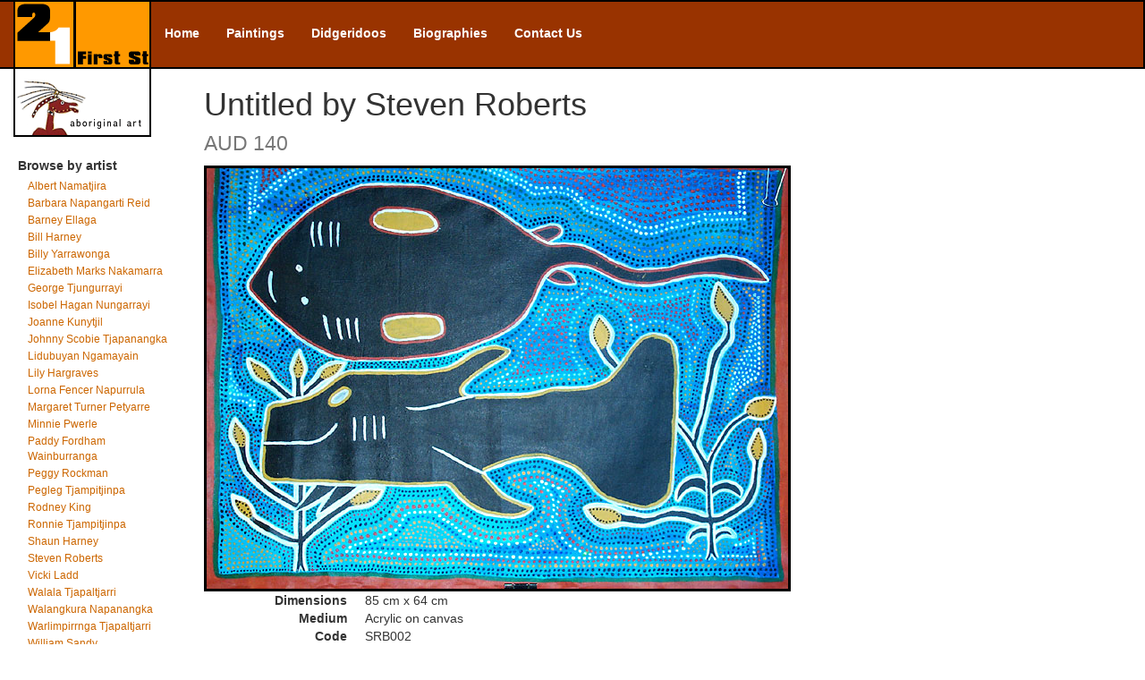

--- FILE ---
content_type: text/html; charset=utf-8
request_url: https://21firstst.com/painting/srb002/steven-roberts/untitled
body_size: 9894
content:
<!DOCTYPE html>
<html lang="en">
<head>
    <meta charset="utf-8">
    <meta http-equiv="X-UA-Compatible" content="IE=edge">
    <meta name="viewport" content="width=device-width, initial-scale=1">
    <!-- The above 3 meta tags *must* come first in the head; any other head content must come *after* these tags -->

    <title>Untitled by Steven Roberts - 21 First Street Aboriginal Art Gallery</title>

    <!-- Bootstrap -->
    <link href="/Content/bootstrap.min.css" rel="stylesheet">

    <link href="/styles/global.css" rel="stylesheet" type="text/css" />
    <link href="/styles/subpage.css" rel="stylesheet" type="text/css" />

    <!-- HTML5 shim and Respond.js for IE8 support of HTML5 elements and media queries -->
    <!-- WARNING: Respond.js doesn't work if you view the page via file:// -->
    <!--[if lt IE 9]>
      <script src="https://oss.maxcdn.com/html5shiv/3.7.2/html5shiv.min.js"></script>
      <script src="https://oss.maxcdn.com/respond/1.4.2/respond.min.js"></script>
    <![endif]-->

    <script src="/bundles/jquery?v=gGGRI7xCOnEK-4qvkXXwhmbyGmA8S3tmz-Wto5bGsIc1"></script>

    <script src="/bundles/jqueryval?v=ae5QrJ4U0JQnlBZ6QwN5gWjyBanR815MzMrnOnkz5js1"></script>

    <script src="/bundles/bootstrap?v=clcVu4Lcmou_xRuHSx7pW5pLei8nr1SWy7AqzsI37ps1"></script>


</head>

<body>

    <nav class="navbar navbar-inverse">
        <div class="container-fluid">
            <div class="navbar-header">
                <button type="button" class="navbar-toggle collapsed" data-toggle="collapse" data-target="#navbar" aria-expanded="false" aria-controls="navbar">
                    <span class="sr-only">Toggle navigation</span>
                    <span class="icon-bar"></span>
                    <span class="icon-bar"></span>
                    <span class="icon-bar"></span>
                </button>
                <div id="subpageLogoTop">
                    <img src="/images/logo_top.gif" class="subpageLogoTop" alt="21 First Street" />
                </div>

            </div>
            <div id="navbar" class="collapse navbar-collapse">
                <ul class="nav navbar-nav">
                    <li><a href="/Default.aspx">Home</a></li>
                    <li><a href="/paintings">Paintings</a></li>
                    <li><a href="/Didgeridoos.aspx">Didgeridoos</a></li>
                    <li><a href="/biogs/Default.aspx">Biographies</a></li>
                    <li><a href="/contact">Contact Us</a></li>
                </ul>
            </div><!--/.nav-collapse -->
        </div>
    </nav>

    <div class="container-fluid">

        <div class="row">
            <div class="col-md-2">
                <div id="subpageLogoBottom">
                    <img src="/images/logo_bot.gif" alt="21 First Street" />
                </div>

                <div id="LeftMenuNavDiv">
                    
    <ul id="LeftMenu">

            <li>
                <strong>Browse by artist</strong>
                <ul class="LeftSubMenu">
                        <li><a href="/paintings/aln/albert-namatjira">Albert Namatjira</a></li>
                        <li><a href="/paintings/bnr/barbara-napangarti-reid">Barbara Napangarti Reid</a></li>
                        <li><a href="/paintings/bae/barney-ellaga">Barney Ellaga</a></li>
                        <li><a href="/paintings/bhy/bill-harney">Bill Harney</a></li>
                        <li><a href="/paintings/bya/billy-yarrawonga">Billy Yarrawonga</a></li>
                        <li><a href="/paintings/emn/elizabeth-marks-nakamarra">Elizabeth Marks Nakamarra</a></li>
                        <li><a href="/paintings/gtg/george-tjungurrayi">George Tjungurrayi</a></li>
                        <li><a href="/paintings/ihn/isobel-hagan-nungarrayi">Isobel Hagan Nungarrayi</a></li>
                        <li><a href="/paintings/jkn/joanne-kunytjil">Joanne Kunytjil</a></li>
                        <li><a href="/paintings/jst/johnny-scobie-tjapanangka">Johnny Scobie Tjapanangka</a></li>
                        <li><a href="/paintings/lng/lidubuyan-ngamayain">Lidubuyan Ngamayain</a></li>
                        <li><a href="/paintings/lhg/lily-hargraves">Lily Hargraves</a></li>
                        <li><a href="/paintings/lnf/lorna-fencer-napurrula">Lorna Fencer Napurrula</a></li>
                        <li><a href="/paintings/mtp/margaret-turner-petyarre">Margaret Turner Petyarre</a></li>
                        <li><a href="/paintings/mnp/minnie-pwerle">Minnie Pwerle</a></li>
                        <li><a href="/paintings/pfw/paddy-fordham-wainburranga">Paddy Fordham Wainburranga</a></li>
                        <li><a href="/paintings/prm/peggy-rockman">Peggy Rockman</a></li>
                        <li><a href="/paintings/ptj/pegleg-tjampitjinpa">Pegleg Tjampitjinpa</a></li>
                        <li><a href="/paintings/rkj/rodney-king">Rodney King</a></li>
                        <li><a href="/paintings/rtj/ronnie-tjampitjinpa">Ronnie Tjampitjinpa</a></li>
                        <li><a href="/paintings/shy/shaun-harney">Shaun Harney</a></li>
                        <li><a href="/paintings/srb/steven-roberts">Steven Roberts</a></li>
                        <li><a href="/paintings/vld/vicki-ladd">Vicki Ladd</a></li>
                        <li><a href="/paintings/wla/walala-tjapaltjarri">Walala Tjapaltjarri</a></li>
                        <li><a href="/paintings/wln/walangkura-napanangka">Walangkura Napanangka</a></li>
                        <li><a href="/paintings/wlt/warlimpirrnga-tjapaltjarri">Warlimpirrnga Tjapaltjarri</a></li>
                        <li><a href="/paintings/wsy/william-sandy">William Sandy</a></li>
                        <li><a href="/paintings/ynr/yvonne-nampijimpa-robertson">Yvonne Nampijimpa Robertson</a></li>
                </ul>
            </li>

    </ul>



                </div>
            </div>
            <div class="col-md-10">

                


<h1>Untitled by Steven Roberts<br /><span class="small">AUD 140</span></h1>

<img src="/ImageHandler.ashx?id=917c7a9f-f2e8-4dcc-b01f-16727705b290" class="img-responsive" style="border: 3px solid black" alt="Untitled" title="Untitled by Steven Roberts" />

<dl class="dl-horizontal">
    <dt>Dimensions</dt>
    <dd>85 cm x 64 cm</dd>
    <dt>Medium</dt>
    <dd>Acrylic on canvas</dd>
    <dt>Code</dt>
    <dd>SRB002</dd>
</dl>


    <hr />
    <h2>Other Works by Steven Roberts</h2>
    <div class="row">
            <div class="col-lg-3 col-md-3 col-sm-6 col-xs-12">
        <div class="thumbailWrapper">
            <h4 class="title">
                <a href='/painting/srb001/steven-roberts/untitled'>Untitled</a><br />
                <span class="small">AUD 120</span>
            </h4>
            <div>
                <a href='/painting/srb001/steven-roberts/untitled'>
                    <img src="/ImageHandler.ashx?id=d735a5d8-0705-406e-90e0-eb82d2fff7d4" alt="Untitled" />
                </a>
            </div>
            <p class="small">
                92 cm x 63 cm<br />
                Acrylic on canvas 
            </p>
        </div>
    </div>
    <div class="col-lg-3 col-md-3 col-sm-6 col-xs-12">
        <div class="thumbailWrapper">
            <h4 class="title">
                <a href='/painting/srb003/steven-roberts/lightening-and-water-dreaming'>Lightening and Water Dreaming</a><br />
                <span class="small">AUD 550</span>
            </h4>
            <div>
                <a href='/painting/srb003/steven-roberts/lightening-and-water-dreaming'>
                    <img src="/ImageHandler.ashx?id=f818eb05-a561-4d7a-8b04-d188bce32913" alt="Lightening and Water Dreaming" />
                </a>
            </div>
            <p class="small">
                75 cm x 36 cm<br />
                Acrylic on canvas 
            </p>
        </div>
    </div>
    <div class="col-lg-3 col-md-3 col-sm-6 col-xs-12">
        <div class="thumbailWrapper">
            <h4 class="title">
                <a href='/painting/srb005/steven-roberts/ceremony'>Ceremony</a><br />
                <span class="small">AUD 350</span>
            </h4>
            <div>
                <a href='/painting/srb005/steven-roberts/ceremony'>
                    <img src="/ImageHandler.ashx?id=06a31d8a-325b-4710-ada8-8d3326072ea1" alt="Ceremony" />
                </a>
            </div>
            <p class="small">
                45 cm x 98 cm<br />
                Acrylic on canvas 
            </p>
        </div>
    </div>

    </div>




                <hr />
                <p class="small">&copy; 21 First Street 2000 - 2026</p>
                <p class="small">
                    All images on the 21 First Street website are the property of the Artist and 21 First Street.<br />
                    Please <a href="contact">contact us</a> if you would like to use any images.
                </p>
            </div>
        </div>

    </div>

    <script>
        (function (i, s, o, g, r, a, m) {
            i['GoogleAnalyticsObject'] = r; i[r] = i[r] || function () {
                (i[r].q = i[r].q || []).push(arguments)
            }, i[r].l = 1 * new Date(); a = s.createElement(o),
      m = s.getElementsByTagName(o)[0]; a.async = 1; a.src = g; m.parentNode.insertBefore(a, m)
        })(window, document, 'script', '//www.google-analytics.com/analytics.js', 'ga');

        ga('create', 'UA-4123826-1', 'auto');
        ga('send', 'pageview');

    </script>

    <!-- jQuery (necessary for Bootstrap's JavaScript plugins) -->
    <script src="https://ajax.googleapis.com/ajax/libs/jquery/1.11.3/jquery.min.js"></script>
    <!-- Include all compiled plugins (below), or include individual files as needed -->
    <script src="/Scripts/bootstrap.min.js"></script>

</body>

</html>


--- FILE ---
content_type: text/css
request_url: https://21firstst.com/styles/global.css
body_size: 920
content:

html, body { 
	font-family: Arial, Helvetica, sans-serif; 
	padding: 0px;
	margin: 0px;
}

.Clear { clear: both; }

/* Search box on homepage */
/*.SearchBoxHeaderText { font-size: 12pt; color: #FFFFFF; font-weight: bold }
.SearchBoxRowHeader { font-size: 0.8em; color: #000000; font-weight: bold }*/


/* Search */
#SearchContainer { width: 500px; }
/*fieldset#Search { border: solid 4px black; padding: 12px; }
#Search legend { font-size: 1.4em; color: #993300; }

#Search table { width: 100%; table-layout: auto; }

#Search label { font-size: 0.9em; font-weight: bold; }
#Search .Field { font-size: 0.8em; }
#Search input.Field { width: 100%; }
#Search select.Field { width: 85%; }*/

#Samples { list-style: none; margin: 0; padding: 0; } 
#Samples img { border: 0; }


#subpageLogoTop { border-left: 2px solid black; border-right: 2px solid black; }
#subpageLogoBottom { border-left: 2px solid black; border-right: 2px solid black; border-bottom: 2px solid black; margin-bottom: 20px; width: 154px; }

.thumbailWrapper { text-align: center; }
.col-md-3 > .thumbailWrapper { height: 275px; }

--- FILE ---
content_type: text/css
request_url: https://21firstst.com/styles/subpage.css
body_size: 6018
content:
body {
	/*background-image: url(../images/subpage/bg-white.gif);
	background-repeat: repeat-y;*/

}

/* Remove the default curved edges on the default BS navbar. */
.navbar { border-radius: 0; margin-bottom: 0; }
.navbar-inverse { background-color: #993300; border-top: 2px solid black; border-left-width: 0; border-right: 2px solid black; border-bottom: 2px solid black; }
.navbar-inverse .navbar-nav > li > a { color: white; font-weight: bold; }
.navbar-inverse .navbar-nav > li > a:hover { text-decoration: underline; }

/* Shift the links down a bit. */
ul.navbar-nav { margin-top: 10px; }

.subpageLogoTop > img { border-left: 2px solid black; border-right: 2px solid black; }

/* General Page Styles */
/*h1 { font-size: 2.2em; font-weight: normal; }*/
/*h2 { color: #993300; }*/
a, a:link { color: #CC6600; }


/* Page Header */
#PageHeaderDiv { margin-left: 156px; padding-left: 30px; }


/* Left Menu */
/*#LeftMenuDiv {
	position: absolute;
	left: 0px;
	top: 0px;
	width: 156px;
}*/

/*#LeftMenuLogoDiv { position: relative; margin-bottom: 20px; }
#LeftMenuLogoDiv img { border: 0; }*/

/*#LeftMenuNavDiv { position: relative; }*/

ul#LeftMenu { list-style-type: none; margin: 0px 5px 0px 5px; padding: 0px 0px 0px 0px;}
ul#LeftMenu li { padding: 2px 0px 2px 0px; }
ul#LeftMenu a, #LeftMenu a:link { /*color: white;*/ text-decoration: none; font-weight: bold; }
ul#LeftMenu a:hover { text-decoration: underline; }

ul#LeftMenu ul.LeftSubMenu { list-style-type: none; margin: 0px 0px 0px 10px; padding: 5px 0px 10px 0px; font-size: 0.85em; }
ul#LeftMenu ul.LeftSubMenu li { padding: 0px 0px 2px 1px; }
ul#LeftMenu ul.LeftSubMenu a, #LeftMenu ul.LeftSubMenu a:link { color: #CC6600; text-decoration: none; font-weight: normal; }
ul#LeftMenu ul.LeftSubMenu a:visited { font-weight: normal; }
ul#LeftMenu ul.LeftSubMenu a:hover { text-decoration: underline; }


/* Main Content */
#MainContentDiv { margin-left: 156px; padding-left: 30px; }



/* Search Results */
.ThumbnailDiv
{
	/*border-bottom: solid 1px black;*/ padding-bottom: 10px; padding-top: 10px;
	}


/* Browse */
.BrowseContainer { width: 500px; }
div.BrowseNext { float: right; width: 250px; text-align: right; }
div.BrowsePrevious { float: left; width: 250px; }


/* Copyright */
#CopyrightDiv { margin-left: 156px; margin-top: 50px; padding-left: 30px; }
#CopyrightDiv p { font-size: 0.8em; }


	/* Grid - Flat Default */
	
		/* Appearance */
		.FlatDefaultGrid {
			font-size: 1.1em;
			table-layout: auto;
		}
		
		table.FlatDefaultGrid {
			border-collapse: collapse;
		}
		
		table.FlatDefaultGrid th, table.FlatDefaultGrid td {
			padding: 3px;
		}
	
		/* HeaderStyle */
		.FlatDefaultGridHeaderStyle {
			border-bottom: #C5D0DE 1px solid;
		}
		
		.FlatDefaultGridHeaderStyle th {
			border-bottom: #C5D0DE 1px solid;
			text-align: left;
			vertical-align: top;
		}
		
		.FlatDefaultGridHeaderStyle th.Numeric { text-align: right; }
		.FlatDefaultGridHeaderStyle th.Boolean { text-align: center; }
		.FlatDefaultGridHeaderStyle th.AlignCenter { text-align: center; }
		
		.FlatDefaultGridHeaderStyle a {
			text-decoration: none;
		}
		
		.FlatDefaultGridHeaderStyle a:hover {
			color: black;
			text-decoration: underline;
		}
		
		/* RowStyle */
		.FlatDefaultGridRowStyle {
			border-bottom: #EAE9E1 solid 1px;
			background-color: white;
		}
		
		.FlatDefaultGridRowStyle a:hover {
			color: black;
			text-decoration: underline;
		}
		
		.FlatDefaultGridRowStyle td { /* Needed for IE6 */
			border-bottom: #EAE9E1 solid 1px;
		}
		
		.FlatDefaultGridRowStyle td.Numeric { text-align: right; }
		.FlatDefaultGridRowStyle td.Boolean { text-align: center; }
		.FlatDefaultGridRowStyle td.AlignCenter { text-align: center; }
		
		/* AlternatingRowStyle */
		.FlatDefaultAlternatingRowStyle {
			border-bottom: #C7C5B2 solid 1px;
			background-color: #F5F5F5;
		}
		
		.FlatDefaultAlternatingRowStyle a:hover {
			color: black;
			text-decoration: underline;
		}
		
		.FlatDefaultAlternatingRowStyle td { /* Needed for IE6 */
			border-bottom: #EAE9E1 solid 1px;
		}
		
		.FlatDefaultAlternatingRowStyle td.Numeric { text-align: right; }
		.FlatDefaultAlternatingRowStyle td.Boolean { text-align: center; }
		.FlatDefaultAlternatingRowStyle td.AlignCenter { text-align: center; }
		
		/* SelectedRowStyle */
		.FlatDefaultGridSelectedRowStyle {
			border-bottom: #C7C5B2 solid 1px;
			background-color: #FBE491;
		}
		
		.FlatDefaultGridSelectedRowStyle a:hover {
			color: black;
			text-decoration: underline;
		}
		
		.FlatDefaultGridSelectedRowStyle td { /* Needed for IE6 */
			border-bottom: #C7C5B2 solid 1px;
		}
		
		.FlatDefaultGridSelectedRowStyle td.Numeric { text-align: right; }
		.FlatDefaultGridSelectedRowStyle td.Boolean { text-align: center; }
		.FlatDefaultGridSelectedRowStyle td.AlignCenter { text-align: center; }
		
		/* HighlightedRowStyle */
		.FlatDefaultGridHighlightedRowStyle {
			border-bottom: #C7C5B2 solid 1px;
			background-color: #E9D8E9;
		}
		
		.FlatDefaultGridHighlightedRowStyle a:hover {
			color: black;
			text-decoration: underline;
		}
		
		.FlatDefaultGridHighlightedRowStyle td { /* Needed for IE6 */
			border-bottom: #C7C5B2 solid 1px;
		}
		
		.FlatDefaultGridHighlightedRowStyle td.Numeric { text-align: right; }
		.FlatDefaultGridHighlightedRowStyle td.Boolean { text-align: center; }
		.FlatDefaultGridHighlightedRowStyle td.AlignCenter { text-align: center; }
		
		/* PagerStyle */
		.FlatDefaultPagerStyle {
			background-color: #D9E1E9;
		}
		
		.FlatDefaultPagerStyle td { /* Needed for IE6 */
			border: #C5D0DE 1px solid;
		}
		
		div.FlatDefaultPagerNavigationDiv {
			float: right;
			padding-right: 10px;
		}
		
		div.FlatDefaultPagerCurrentItemDisplayDiv {
			float: left;
		}
		
		span.FlatDefaultPagerPageXofN {
			
		}
		
		.FlatDefaultPagerPageXofN select {
			/*font-size: 10px;*/
		}
		
		span.FlatDefaultPagerPreviousPage {
			margin-left: 10px;
		}
		
		span.FlatDefaultPagerNextPage {
			margin-left: 10px;
		}
			
	/* Grid - Flat Default - END */

--- FILE ---
content_type: text/plain
request_url: https://www.google-analytics.com/j/collect?v=1&_v=j102&a=1693874369&t=pageview&_s=1&dl=https%3A%2F%2F21firstst.com%2Fpainting%2Fsrb002%2Fsteven-roberts%2Funtitled&ul=en-us%40posix&dt=Untitled%20by%20Steven%20Roberts%20-%2021%20First%20Street%20Aboriginal%20Art%20Gallery&sr=1280x720&vp=1280x720&_u=IEBAAEABAAAAACAAI~&jid=928170321&gjid=922422730&cid=1989347330.1768792132&tid=UA-4123826-1&_gid=1935767823.1768792132&_r=1&_slc=1&z=1761436071
body_size: -450
content:
2,cG-PR506C05LG